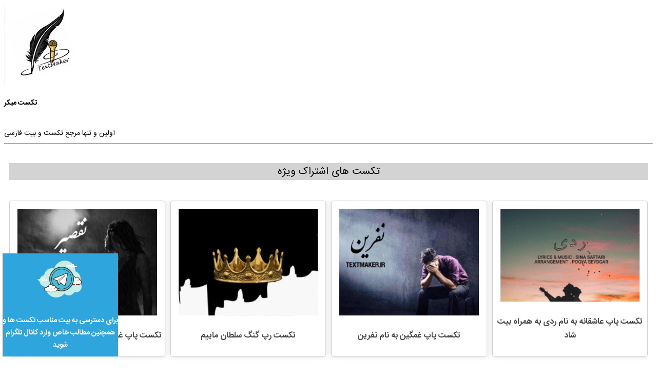

--- FILE ---
content_type: text/html; charset=UTF-8
request_url: https://textmaker.ir/tag/%D8%A7%D8%B4%D8%B9%D8%A7%D8%B1-%D8%AD%D8%A8-%D8%A8%D8%A7%D9%84%D8%A7%D9%86%D8%AC%D9%84%D9%8A%D8%B2%D9%8A/
body_size: 8940
content:



<!DOCTYPE html>
<html>
<head>


<!-- 
         <style>
    .subscirbe{
        padding:0px;
        margin:0px;
        height:100%;
        width:100%;
        background:rgba(0,0,0,0.9);
        z-index:99999;
        position:fixed;
       
        
    }
		</style>  
 <div class="subscirbe" id="subs">

         <div class="col-12 bg-dark py-5 my-2" style="position:relative;top:100px;height:550px" >
     
       <div class="col-12 col-lg-4 offset-lg-4 bg-warning py-5" >
       <div class="h3 text-center">
           اشتراک ویژه در تکست میکر
           
                      <center>
               <div class="badge badge-danger">مشاهده  ادامه این صفحه فقط برای کاربران اشتراک ویژه مقدور است</div>
               </center>
           </div>
           <div class="text-right" dir="rtl">
           ✔️دسترسی به بیش از 1500 تکست خوانده نشده در تمامی سبک ها
           <br>
           ✔️ دسترسی به بیش از 1000 بیت در  در تمامی سبک ها
           <br>
           ✔️ اشتراک سالانه
           <br>
           ✔️ بدون محدودیت مشاهده و دانلود
           <br>
           ✔️ گواهینامه اجازه استفاده از تکست ها و بیت ها
           <br>
           <div class="rounded bg-white p-3 text-right m-2">
               تکست میکر با بیش از 7 سال فعالیت رایگان در فضای مجازی برای بقا و ادامه مسیر احتیاج به  حمایت شما دارد
           </div>
           <center>
               <div class="badge badge-info">اشتراک سالانه 10 هزار تومان</div>
           <button type="button" class="btn btn-success" onclick="document.location='https://textmaker.ir/subscribe.php'">
           تهیه اشتراک
           (کلیک کنید)
           </button>
           </center>     

       </div>
                  
   </div>
                          
            </div>        
                         
     </div>
     </div>    -->
	


<meta http-equiv="Content-Type" content="text/html; charset=UTF-8">
  <meta name="viewport" content="width=device-width, initial-scale=1.0">
<title>اشعار حب بالانجليزي بایگانی - تکست میکر | تکست رپ , تکست دیس لاو , متن آهنگ , بیت دیس لاو</title>

<meta name="robots" content="index, follow">
<meta name="googlebot" content="index, follow">
	<meta name="google-site-verification" content="djtxqK6drLmQND5gcKinw5oTO0rznWFXkrh5h3pKPmE" />
    <meta name="msvalidate.01" content="87189560CC85645CB672D8017155390B" />
<link rel="stylesheet" href="https://textmaker.ir/wp-content/themes/TMVer2/style.css" type="text/css" media="screen">
	   <link href="https://textmaker.ir/wp-content/uploads/2019/01/index1.jpg" rel="shortcut icon">
       <link rel="stylesheet" href="/wp-content/themes/TMVer2/OwlCarousel2-2.3.4/dist/assets/owl.carousel.css" type="text/css">
	   <link rel="stylesheet" href="/wp-content/themes/TMVer2/OwlCarousel2-2.3.4/dist/assets/owl.theme.default.min.css" type="text/css">
	   <link rel="stylesheet" href="/wp-content/themes/TMVer2/sticky.css">
       <link rel="stylesheet" href="https://my.tikat.ir/bootstrap/css/bootstrap.min.css">
	   <link rel="stylesheet" href="https://stackpath.bootstrapcdn.com/font-awesome/4.7.0/css/font-awesome.min.css">
       <link rel="stylesheet" href="/wp-content/themes/TMVer2/css/style.css">
<meta name='robots' content='index, follow, max-image-preview:large, max-snippet:-1, max-video-preview:-1' />

	<!-- This site is optimized with the Yoast SEO plugin v18.1 - https://yoast.com/wordpress/plugins/seo/ -->
	<link rel="canonical" href="https://textmaker.ir/tag/اشعار-حب-بالانجليزي/" />
	<meta property="og:locale" content="fa_IR" />
	<meta property="og:type" content="article" />
	<meta property="og:title" content="اشعار حب بالانجليزي بایگانی - تکست میکر | تکست رپ , تکست دیس لاو , متن آهنگ , بیت دیس لاو" />
	<meta property="og:url" content="https://textmaker.ir/tag/اشعار-حب-بالانجليزي/" />
	<meta property="og:site_name" content="تکست میکر | تکست رپ , تکست دیس لاو , متن آهنگ , بیت دیس لاو" />
	<script type="application/ld+json" class="yoast-schema-graph">{"@context":"https://schema.org","@graph":[{"@type":"WebSite","@id":"https://textmaker.ir/#website","url":"https://textmaker.ir/","name":"تکست میکر | تکست رپ , تکست دیس لاو , متن آهنگ , بیت دیس لاو","description":"بیت دیس لاو , بیت فروشی , بیت رایگان , متن آهنگ , تکست آهنگ , شعر آهنگ , سایت آهنگ, دانلود بیت رایگان , تکست رپ, تکست گنگ , تکست دیس لاو سنگین","potentialAction":[{"@type":"SearchAction","target":{"@type":"EntryPoint","urlTemplate":"https://textmaker.ir/?s={search_term_string}"},"query-input":"required name=search_term_string"}],"inLanguage":"fa-IR"},{"@type":"CollectionPage","@id":"https://textmaker.ir/tag/%d8%a7%d8%b4%d8%b9%d8%a7%d8%b1-%d8%ad%d8%a8-%d8%a8%d8%a7%d9%84%d8%a7%d9%86%d8%ac%d9%84%d9%8a%d8%b2%d9%8a/#webpage","url":"https://textmaker.ir/tag/%d8%a7%d8%b4%d8%b9%d8%a7%d8%b1-%d8%ad%d8%a8-%d8%a8%d8%a7%d9%84%d8%a7%d9%86%d8%ac%d9%84%d9%8a%d8%b2%d9%8a/","name":"اشعار حب بالانجليزي بایگانی - تکست میکر | تکست رپ , تکست دیس لاو , متن آهنگ , بیت دیس لاو","isPartOf":{"@id":"https://textmaker.ir/#website"},"breadcrumb":{"@id":"https://textmaker.ir/tag/%d8%a7%d8%b4%d8%b9%d8%a7%d8%b1-%d8%ad%d8%a8-%d8%a8%d8%a7%d9%84%d8%a7%d9%86%d8%ac%d9%84%d9%8a%d8%b2%d9%8a/#breadcrumb"},"inLanguage":"fa-IR","potentialAction":[{"@type":"ReadAction","target":["https://textmaker.ir/tag/%d8%a7%d8%b4%d8%b9%d8%a7%d8%b1-%d8%ad%d8%a8-%d8%a8%d8%a7%d9%84%d8%a7%d9%86%d8%ac%d9%84%d9%8a%d8%b2%d9%8a/"]}]},{"@type":"BreadcrumbList","@id":"https://textmaker.ir/tag/%d8%a7%d8%b4%d8%b9%d8%a7%d8%b1-%d8%ad%d8%a8-%d8%a8%d8%a7%d9%84%d8%a7%d9%86%d8%ac%d9%84%d9%8a%d8%b2%d9%8a/#breadcrumb","itemListElement":[{"@type":"ListItem","position":1,"name":"خانه","item":"https://textmaker.ir/"},{"@type":"ListItem","position":2,"name":"اشعار حب بالانجليزي"}]}]}</script>
	<!-- / Yoast SEO plugin. -->


<link rel='dns-prefetch' href='//s.w.org' />
<link rel="alternate" type="application/rss+xml" title="تکست میکر | تکست رپ , تکست دیس لاو , متن آهنگ , بیت دیس لاو &raquo; اشعار حب بالانجليزي خوراک برچسب" href="https://textmaker.ir/tag/%d8%a7%d8%b4%d8%b9%d8%a7%d8%b1-%d8%ad%d8%a8-%d8%a8%d8%a7%d9%84%d8%a7%d9%86%d8%ac%d9%84%d9%8a%d8%b2%d9%8a/feed/" />
		<script type="text/javascript">
			window._wpemojiSettings = {"baseUrl":"https:\/\/s.w.org\/images\/core\/emoji\/13.0.1\/72x72\/","ext":".png","svgUrl":"https:\/\/s.w.org\/images\/core\/emoji\/13.0.1\/svg\/","svgExt":".svg","source":{"concatemoji":"https:\/\/textmaker.ir\/wp-includes\/js\/wp-emoji-release.min.js?ver=5.7.14"}};
			!function(e,a,t){var n,r,o,i=a.createElement("canvas"),p=i.getContext&&i.getContext("2d");function s(e,t){var a=String.fromCharCode;p.clearRect(0,0,i.width,i.height),p.fillText(a.apply(this,e),0,0);e=i.toDataURL();return p.clearRect(0,0,i.width,i.height),p.fillText(a.apply(this,t),0,0),e===i.toDataURL()}function c(e){var t=a.createElement("script");t.src=e,t.defer=t.type="text/javascript",a.getElementsByTagName("head")[0].appendChild(t)}for(o=Array("flag","emoji"),t.supports={everything:!0,everythingExceptFlag:!0},r=0;r<o.length;r++)t.supports[o[r]]=function(e){if(!p||!p.fillText)return!1;switch(p.textBaseline="top",p.font="600 32px Arial",e){case"flag":return s([127987,65039,8205,9895,65039],[127987,65039,8203,9895,65039])?!1:!s([55356,56826,55356,56819],[55356,56826,8203,55356,56819])&&!s([55356,57332,56128,56423,56128,56418,56128,56421,56128,56430,56128,56423,56128,56447],[55356,57332,8203,56128,56423,8203,56128,56418,8203,56128,56421,8203,56128,56430,8203,56128,56423,8203,56128,56447]);case"emoji":return!s([55357,56424,8205,55356,57212],[55357,56424,8203,55356,57212])}return!1}(o[r]),t.supports.everything=t.supports.everything&&t.supports[o[r]],"flag"!==o[r]&&(t.supports.everythingExceptFlag=t.supports.everythingExceptFlag&&t.supports[o[r]]);t.supports.everythingExceptFlag=t.supports.everythingExceptFlag&&!t.supports.flag,t.DOMReady=!1,t.readyCallback=function(){t.DOMReady=!0},t.supports.everything||(n=function(){t.readyCallback()},a.addEventListener?(a.addEventListener("DOMContentLoaded",n,!1),e.addEventListener("load",n,!1)):(e.attachEvent("onload",n),a.attachEvent("onreadystatechange",function(){"complete"===a.readyState&&t.readyCallback()})),(n=t.source||{}).concatemoji?c(n.concatemoji):n.wpemoji&&n.twemoji&&(c(n.twemoji),c(n.wpemoji)))}(window,document,window._wpemojiSettings);
		</script>
		<style type="text/css">
img.wp-smiley,
img.emoji {
	display: inline !important;
	border: none !important;
	box-shadow: none !important;
	height: 1em !important;
	width: 1em !important;
	margin: 0 .07em !important;
	vertical-align: -0.1em !important;
	background: none !important;
	padding: 0 !important;
}
</style>
	<link rel='stylesheet' id='wp-block-library-rtl-css'  href='https://textmaker.ir/wp-includes/css/dist/block-library/style-rtl.min.css?ver=5.7.14' type='text/css' media='all' />
<link rel='stylesheet' id='wordpress-popular-posts-css-css'  href='https://textmaker.ir/wp-content/plugins/wordpress-popular-posts/assets/css/wpp.css?ver=5.5.1' type='text/css' media='all' />
<script type='application/json' id='wpp-json'>
{"sampling_active":0,"sampling_rate":100,"ajax_url":"https:\/\/textmaker.ir\/wp-json\/wordpress-popular-posts\/v1\/popular-posts","api_url":"https:\/\/textmaker.ir\/wp-json\/wordpress-popular-posts","ID":0,"token":"7e356cdeb9","lang":0,"debug":0}
</script>
<script type='text/javascript' src='https://textmaker.ir/wp-content/plugins/wordpress-popular-posts/assets/js/wpp.min.js?ver=5.5.1' id='wpp-js-js'></script>
<link rel="https://api.w.org/" href="https://textmaker.ir/wp-json/" /><link rel="alternate" type="application/json" href="https://textmaker.ir/wp-json/wp/v2/tags/711" /><link rel="EditURI" type="application/rsd+xml" title="RSD" href="https://textmaker.ir/xmlrpc.php?rsd" />
<link rel="wlwmanifest" type="application/wlwmanifest+xml" href="https://textmaker.ir/wp-includes/wlwmanifest.xml" /> 
<meta name="generator" content="WordPress 5.7.14" />
            <style id="wpp-loading-animation-styles">@-webkit-keyframes bgslide{from{background-position-x:0}to{background-position-x:-200%}}@keyframes bgslide{from{background-position-x:0}to{background-position-x:-200%}}.wpp-widget-placeholder,.wpp-widget-block-placeholder{margin:0 auto;width:60px;height:3px;background:#dd3737;background:linear-gradient(90deg,#dd3737 0%,#571313 10%,#dd3737 100%);background-size:200% auto;border-radius:3px;-webkit-animation:bgslide 1s infinite linear;animation:bgslide 1s infinite linear}</style>
            
	<style>* {font-family:iransans;font-size:14px;}</style>
	
<style>
			html { margin-top: 0px !important; }

	</style>
	<style>

	      
	      * {
	          font-family: iransans;
	   
	          
	      }
	      
	      a {
	          text-decoration: none;
	          color:gray;
	      }
	      a:hover {
	          
	          text-decoration: none;
	          color:black;
	      }
	</style>


  <script>
$(document).ready(function(){
  $('[data-toggle="tooltip"]').tooltip();   
});
</script>
<div class="container">
<div class="row border- border-dark">
        <div class="col-lg-4">
           
        </div>
        <div class="col-lg-4 col-12 text-center">
             <img src="https://textmaker.ir/wp-content/uploads/2019/01/index1.jpg" class="img-fluid rounded-circle">
        <h2>تکست میکر</h2>
        <br>
        اولین و تنها مرجع تکست و بیت فارسی
        </div>
        <div class="col-lg-4">
           
        </div>
        

</div>
</div>
		<hr>
</head><body class"body">
	<div class="container" style="background-size: cover;padding:10px">
	    
	    
		<p style="text-align:center;font-size:20px;background-color:lightgray;ps;">
			تکست های اشتراک ویژه
		</p>
		
    <div class="row" style="padding-top: 20px;padding-bottom:30px;margin-bottom:20px;">
		
		
		<div id="owl-one" class="owl-carousel owl-theme wow bounceinup ">
		    
		        <div class="item">
<div class="box actionImg4 ps col-12" id="imgType4">
    <a href="https://textmaker.ir/%d8%aa%da%a9%d8%b3%d8%aa-%d9%be%d8%a7%d9%be-%d8%ba%d9%85%da%af%db%8c%d9%86-%d8%a8%d9%87-%d9%86%d8%a7%d9%85-%d8%aa%d9%82%d8%b5%db%8c%d8%b1-%d8%a8%d9%87-%d9%87%d9%85%d8%b1%d8%a7%d9%87-%d8%a8%db%8c%d8%aa/">
	<img width="250" height="250" src="https://textmaker.ir/wp-content/uploads/2020/09/Negar_31082020_190859-250x250.png" class="attachment-post-thumbnail size-post-thumbnail wp-post-image" alt="" loading="lazy" srcset="https://textmaker.ir/wp-content/uploads/2020/09/Negar_31082020_190859-250x250.png 250w, https://textmaker.ir/wp-content/uploads/2020/09/Negar_31082020_190859-300x300.png 300w, https://textmaker.ir/wp-content/uploads/2020/09/Negar_31082020_190859-150x150.png 150w, https://textmaker.ir/wp-content/uploads/2020/09/Negar_31082020_190859.png 720w" sizes="(max-width: 250px) 100vw, 250px" /> 
	<div class="hover">
		<h1 class="sub_tit">
			تکست پاپ غمگین به نام تقصیر به همراه بیت		</h1>
		<div class="desc">
				</a>
		</div>
	</div>
</div>
		</center>
		
	
	

</div>
    <div class="item">
<div class="box actionImg4 ps col-12" id="imgType4">
    <a href="https://textmaker.ir/%d8%aa%da%a9%d8%b3%d8%aa-%d8%b1%d9%be-%da%af%d9%86%da%af-%d8%b3%d9%84%d8%b7%d8%a7%d9%86-%d9%85%d8%a7%db%8c%db%8c%d9%85/">
	<img width="250" height="250" src="https://textmaker.ir/wp-content/uploads/2020/02/Negar_01032020_003255-250x250.png" class="attachment-post-thumbnail size-post-thumbnail wp-post-image" alt="" loading="lazy" srcset="https://textmaker.ir/wp-content/uploads/2020/02/Negar_01032020_003255-250x250.png 250w, https://textmaker.ir/wp-content/uploads/2020/02/Negar_01032020_003255-300x300.png 300w, https://textmaker.ir/wp-content/uploads/2020/02/Negar_01032020_003255-150x150.png 150w, https://textmaker.ir/wp-content/uploads/2020/02/Negar_01032020_003255.png 720w" sizes="(max-width: 250px) 100vw, 250px" /> 
	<div class="hover">
		<h1 class="sub_tit">
			تکست رپ گنگ سلطان ماییم		</h1>
		<div class="desc">
				</a>
		</div>
	</div>
</div>
		</center>
		
	
	

</div>
    <div class="item">
<div class="box actionImg4 ps col-12" id="imgType4">
    <a href="https://textmaker.ir/%d8%aa%da%a9%d8%b3%d8%aa-%d9%be%d8%a7%d9%be-%d8%ba%d9%85%da%af%db%8c%d9%86-%d8%a8%d9%87-%d9%86%d8%a7%d9%85-%d9%86%d9%81%d8%b1%db%8c%d9%86/">
	<img width="250" height="250" src="https://textmaker.ir/wp-content/uploads/2020/02/Negar_07022020_203914-250x250.png" class="attachment-post-thumbnail size-post-thumbnail wp-post-image" alt="" loading="lazy" srcset="https://textmaker.ir/wp-content/uploads/2020/02/Negar_07022020_203914-250x250.png 250w, https://textmaker.ir/wp-content/uploads/2020/02/Negar_07022020_203914-300x300.png 300w, https://textmaker.ir/wp-content/uploads/2020/02/Negar_07022020_203914-150x150.png 150w, https://textmaker.ir/wp-content/uploads/2020/02/Negar_07022020_203914.png 720w" sizes="(max-width: 250px) 100vw, 250px" /> 
	<div class="hover">
		<h1 class="sub_tit">
			تکست پاپ غمگین به نام نفرین		</h1>
		<div class="desc">
				</a>
		</div>
	</div>
</div>
		</center>
		
	
	

</div>
    <div class="item">
<div class="box actionImg4 ps col-12" id="imgType4">
    <a href="https://textmaker.ir/%d8%aa%da%a9%d8%b3%d8%aa-%d9%be%d8%a7%d9%be-%d8%b9%d8%a7%d8%b4%d9%82%d8%a7%d9%86%d9%87-%d8%a8%d9%87-%d9%86%d8%a7%d9%85-%d8%b1%d8%af%db%8c-%d8%a8%d9%87-%d9%87%d9%85%d8%b1%d8%a7%d9%87-%d8%a8%db%8c%d8%aa/">
	<img width="250" height="250" src="https://textmaker.ir/wp-content/uploads/2019/08/Negar_28082019_172723-250x250.png" class="attachment-post-thumbnail size-post-thumbnail wp-post-image" alt="" loading="lazy" srcset="https://textmaker.ir/wp-content/uploads/2019/08/Negar_28082019_172723-250x250.png 250w, https://textmaker.ir/wp-content/uploads/2019/08/Negar_28082019_172723-150x150.png 150w, https://textmaker.ir/wp-content/uploads/2019/08/Negar_28082019_172723-300x300.png 300w, https://textmaker.ir/wp-content/uploads/2019/08/Negar_28082019_172723.png 720w" sizes="(max-width: 250px) 100vw, 250px" /> 
	<div class="hover">
		<h1 class="sub_tit">
			تکست پاپ عاشقانه به نام ردی به همراه بیت شاد		</h1>
		<div class="desc">
				</a>
		</div>
	</div>
</div>
		</center>
		
	
	

</div>
    <div class="item">
<div class="box actionImg4 ps col-12" id="imgType4">
    <a href="https://textmaker.ir/%d8%aa%da%a9%d8%b3%d8%aa-%d8%a2%d8%b1-%d8%a7%d9%86%d8%af-%d8%a8%db%8c-%d8%b3%d9%87-%da%a9%d8%a7%d9%85-%d8%ad%d8%a8%d8%b3/">
	<img width="250" height="250" src="https://textmaker.ir/wp-content/uploads/2019/08/Negar_16082019_133943-250x250.png" class="attachment-post-thumbnail size-post-thumbnail wp-post-image" alt="" loading="lazy" srcset="https://textmaker.ir/wp-content/uploads/2019/08/Negar_16082019_133943-250x250.png 250w, https://textmaker.ir/wp-content/uploads/2019/08/Negar_16082019_133943-150x150.png 150w, https://textmaker.ir/wp-content/uploads/2019/08/Negar_16082019_133943-300x300.png 300w, https://textmaker.ir/wp-content/uploads/2019/08/Negar_16082019_133943.png 720w" sizes="(max-width: 250px) 100vw, 250px" /> 
	<div class="hover">
		<h1 class="sub_tit">
			تکست آر اند بی سه کام حبس		</h1>
		<div class="desc">
				</a>
		</div>
	</div>
</div>
		</center>
		
	
	

</div>
    <div class="item">
<div class="box actionImg4 ps col-12" id="imgType4">
    <a href="https://textmaker.ir/%d8%aa%da%a9%d8%b3%d8%aa-%d8%b1%d9%be-%d8%af%d9%84%d9%86%d9%88%d8%b4%d8%aa-%d8%a8%d9%87-%d9%86%d8%a7%d9%85-%d9%87%d9%be%d8%b1%d9%88%d8%aa/">
	<img width="250" height="250" src="https://textmaker.ir/wp-content/uploads/2019/08/Negar_08082019_121621-250x250.png" class="attachment-post-thumbnail size-post-thumbnail wp-post-image" alt="" loading="lazy" srcset="https://textmaker.ir/wp-content/uploads/2019/08/Negar_08082019_121621-250x250.png 250w, https://textmaker.ir/wp-content/uploads/2019/08/Negar_08082019_121621-150x150.png 150w, https://textmaker.ir/wp-content/uploads/2019/08/Negar_08082019_121621-300x300.png 300w, https://textmaker.ir/wp-content/uploads/2019/08/Negar_08082019_121621.png 720w" sizes="(max-width: 250px) 100vw, 250px" /> 
	<div class="hover">
		<h1 class="sub_tit">
			تکست ترپ دلنوشت به نام هپروت		</h1>
		<div class="desc">
				</a>
		</div>
	</div>
</div>
		</center>
		
	
	

</div>
    <div class="item">
<div class="box actionImg4 ps col-12" id="imgType4">
    <a href="https://textmaker.ir/%d8%aa%da%a9%d8%b3%d8%aa-%d8%af%db%8c%d8%b3-%d9%84%d8%a7%d9%88-%da%a9%d9%85%d9%be/">
	<img width="250" height="250" src="https://textmaker.ir/wp-content/uploads/2019/07/Negar_30072019_004151-250x250.png" class="attachment-post-thumbnail size-post-thumbnail wp-post-image" alt="" loading="lazy" srcset="https://textmaker.ir/wp-content/uploads/2019/07/Negar_30072019_004151-250x250.png 250w, https://textmaker.ir/wp-content/uploads/2019/07/Negar_30072019_004151-150x150.png 150w, https://textmaker.ir/wp-content/uploads/2019/07/Negar_30072019_004151-300x300.png 300w, https://textmaker.ir/wp-content/uploads/2019/07/Negar_30072019_004151.png 720w" sizes="(max-width: 250px) 100vw, 250px" /> 
	<div class="hover">
		<h1 class="sub_tit">
			تکست دیس لاو کمپ		</h1>
		<div class="desc">
				</a>
		</div>
	</div>
</div>
		</center>
		
	
	

</div>
		

   
 
</div>
</div>
</div>
	
	
	<div class="container" style="padding:20px">
	    
				<p style="text-align:center;font-size:20px;background-color:lightgray;ps;">
		آخرین مطالب
		</p>
    <div class="row" style="padding-top: 20px;padding-bottom:30px">
      	<div class="box actionImg4 col-lg-3 col-sm-6 col-xs-6 col-md-3 col-6 ps card" id="imgType4" style="">
    <a href="https://textmaker.ir/%d8%aa%da%a9%d8%b3%d8%aa-%d8%b3%d9%86%d8%aa%db%8c-%d8%b1%d8%a7%db%8c%da%af%d8%a7%d9%86-%d8%b4%d8%a7%d8%af%d9%85/">
	<img width="182" height="250" src="https://textmaker.ir/wp-content/uploads/2015/07/images2.jpg" class="attachment-post-thumbnail size-post-thumbnail wp-post-image" alt="" loading="lazy" /> 
	<div class="hover">
		<h2 class="sub_tit">
			تکست سنتی رایگان شادم		</h2>
		<div class="desc">
	<p style="font-size: 10px;background-color: yellow;float:right;text-align:right">
		107256 بازدید
		</p>
		<p style="font-size: 10px;background-color: yellow;float:left;text-align:right">
		15/07/19 تاریخ انتشار 
		</p>
		</a>
		</div>
	</div>

		
			

		</div>
    </div>   
    <p align="center">
<center>	</center></p>

<br>
<br>
   </div>

	<div class="container" style="margin-top:25px">
			<p style="folat:right;text-align:right;font-size:20px;background-color:#f2eceb">
			آخرین متن آهنگ ها
		</p>
    <div class="row" style="padding-top: 20px;padding-bottom:30px">
       
		   			
		
		<div class="box actionImg4 col-lg-3 col-sm-6 col-xs-6 col-md-3 col-6 ps card" id="imgType4" style="">
    <a href="https://textmaker.ir/musictext/%d9%85%d8%aa%d9%86-%d8%a2%d9%87%d9%86%da%af-%d8%a7%d8%b2-%d8%af%d9%88%d8%b1-%d8%aa%d8%aa%d9%84%d9%88-%d9%88-%d8%aa%d9%87%db%8c/">
	<img width="250" height="141" src="https://textmaker.ir/wp-content/uploads/2025/04/تتلو-250x141.png" class="attachment-post-thumbnail size-post-thumbnail wp-post-image" alt="" loading="lazy" srcset="https://textmaker.ir/wp-content/uploads/2025/04/تتلو-250x141.png 250w, https://textmaker.ir/wp-content/uploads/2025/04/تتلو-300x169.png 300w, https://textmaker.ir/wp-content/uploads/2025/04/تتلو-1024x576.png 1024w, https://textmaker.ir/wp-content/uploads/2025/04/تتلو-768x432.png 768w, https://textmaker.ir/wp-content/uploads/2025/04/تتلو.png 1366w" sizes="(max-width: 250px) 100vw, 250px" /> 
	<div class="hover">
		<h2 class="sub_tit">
			متن آهنگ از دور تتلو و تهی		</h2>
		<div class="desc">
	<p style="font-size: 10px;background-color: yellow;float:right;text-align:right">
		784403 بازدید
		</p>
		<p style="font-size: 10px;background-color: yellow;float:left;text-align:right">
		25/04/26 تاریخ انتشار 
		</p>
		</a>
		</div>
	</div>

		
			

		</div>
		
		
		<div class="box actionImg4 col-lg-3 col-sm-6 col-xs-6 col-md-3 col-6 ps card" id="imgType4" style="">
    <a href="https://textmaker.ir/musictext/%d9%85%d8%aa%d9%86-%d8%a2%d9%87%d9%86%da%af-%d8%a8%d8%a7%d8%b7%d9%84-%d8%b4%d8%af-%d8%b1%d8%b6%d8%a7-%d9%be%db%8c%d8%b4%d8%b1%d9%88/">
	<img width="250" height="250" src="https://textmaker.ir/wp-content/uploads/2025/04/reza-pishro-batel-shod-250x250.jpg" class="attachment-post-thumbnail size-post-thumbnail wp-post-image" alt="" loading="lazy" srcset="https://textmaker.ir/wp-content/uploads/2025/04/reza-pishro-batel-shod-250x250.jpg 250w, https://textmaker.ir/wp-content/uploads/2025/04/reza-pishro-batel-shod-300x300.jpg 300w, https://textmaker.ir/wp-content/uploads/2025/04/reza-pishro-batel-shod-150x150.jpg 150w, https://textmaker.ir/wp-content/uploads/2025/04/reza-pishro-batel-shod.jpg 480w" sizes="(max-width: 250px) 100vw, 250px" /> 
	<div class="hover">
		<h2 class="sub_tit">
			متن آهنگ باطل شد رضا پیشرو		</h2>
		<div class="desc">
	<p style="font-size: 10px;background-color: yellow;float:right;text-align:right">
		787789 بازدید
		</p>
		<p style="font-size: 10px;background-color: yellow;float:left;text-align:right">
		25/04/23 تاریخ انتشار 
		</p>
		</a>
		</div>
	</div>

		
			

		</div>
		
		
		<div class="box actionImg4 col-lg-3 col-sm-6 col-xs-6 col-md-3 col-6 ps card" id="imgType4" style="">
    <a href="https://textmaker.ir/musictext/%d9%85%d8%aa%d9%86-%d8%a2%d9%87%d9%86%da%af-%d8%b4%d8%a8%d8%a7%db%8c-%d8%aa%d9%87%d8%b1%d8%a7%d9%86-%d8%b3%d9%be%d9%87%d8%b1-%d8%ae%d9%84%d8%b3%d9%87-%d9%88-%d8%b9%d8%b1%d9%81%d8%a7%d9%86/">
	<img width="250" height="250" src="https://textmaker.ir/wp-content/uploads/2025/04/Erfan-ft-Khalse-Shabaye-Tehran-250x250.jpg" class="attachment-post-thumbnail size-post-thumbnail wp-post-image" alt="" loading="lazy" srcset="https://textmaker.ir/wp-content/uploads/2025/04/Erfan-ft-Khalse-Shabaye-Tehran-250x250.jpg 250w, https://textmaker.ir/wp-content/uploads/2025/04/Erfan-ft-Khalse-Shabaye-Tehran-300x300.jpg 300w, https://textmaker.ir/wp-content/uploads/2025/04/Erfan-ft-Khalse-Shabaye-Tehran-150x150.jpg 150w, https://textmaker.ir/wp-content/uploads/2025/04/Erfan-ft-Khalse-Shabaye-Tehran.jpg 450w" sizes="(max-width: 250px) 100vw, 250px" /> 
	<div class="hover">
		<h2 class="sub_tit">
			متن آهنگ شبای تهران سپهر خلسه و عرفان		</h2>
		<div class="desc">
	<p style="font-size: 10px;background-color: yellow;float:right;text-align:right">
		806179 بازدید
		</p>
		<p style="font-size: 10px;background-color: yellow;float:left;text-align:right">
		25/04/12 تاریخ انتشار 
		</p>
		</a>
		</div>
	</div>

		
			

		</div>
		
		
		<div class="box actionImg4 col-lg-3 col-sm-6 col-xs-6 col-md-3 col-6 ps card" id="imgType4" style="">
    <a href="https://textmaker.ir/musictext/%d9%85%d8%aa%d9%86-%d8%a2%d9%87%d9%86%da%af-%d8%a8%d8%a7%d8%ba-%db%8c%d8%a7%d8%b3/">
	<img width="250" height="250" src="https://textmaker.ir/wp-content/uploads/2025/04/Yas-Bagh-250x250.jpg" class="attachment-post-thumbnail size-post-thumbnail wp-post-image" alt="" loading="lazy" srcset="https://textmaker.ir/wp-content/uploads/2025/04/Yas-Bagh-250x250.jpg 250w, https://textmaker.ir/wp-content/uploads/2025/04/Yas-Bagh-300x300.jpg 300w, https://textmaker.ir/wp-content/uploads/2025/04/Yas-Bagh-150x150.jpg 150w, https://textmaker.ir/wp-content/uploads/2025/04/Yas-Bagh.jpg 500w" sizes="(max-width: 250px) 100vw, 250px" /> 
	<div class="hover">
		<h2 class="sub_tit">
			متن آهنگ باغ یاس		</h2>
		<div class="desc">
	<p style="font-size: 10px;background-color: yellow;float:right;text-align:right">
		816035 بازدید
		</p>
		<p style="font-size: 10px;background-color: yellow;float:left;text-align:right">
		25/04/06 تاریخ انتشار 
		</p>
		</a>
		</div>
	</div>

		
			

		</div>
		
		
		<div class="box actionImg4 col-lg-3 col-sm-6 col-xs-6 col-md-3 col-6 ps card" id="imgType4" style="">
    <a href="https://textmaker.ir/musictext/%d9%85%d8%aa%d9%86-%d8%a2%d9%87%d9%86%da%af-%d8%aa%d9%82%d8%af%db%8c%d8%b1-%d8%b4%d8%a7%d8%af%d9%85%d9%87%d8%b1-%d8%b9%d9%82%db%8c%d9%84%db%8c/">
	<img width="250" height="246" src="https://textmaker.ir/wp-content/uploads/2025/04/shadmehrr-250x246.jpg" class="attachment-post-thumbnail size-post-thumbnail wp-post-image" alt="آهنگ تقدیر شادمهر" loading="lazy" srcset="https://textmaker.ir/wp-content/uploads/2025/04/shadmehrr-250x246.jpg 250w, https://textmaker.ir/wp-content/uploads/2025/04/shadmehrr-300x296.jpg 300w, https://textmaker.ir/wp-content/uploads/2025/04/shadmehrr.jpg 400w" sizes="(max-width: 250px) 100vw, 250px" /> 
	<div class="hover">
		<h2 class="sub_tit">
			متن آهنگ تقدیر شادمهر عقیلی		</h2>
		<div class="desc">
	<p style="font-size: 10px;background-color: yellow;float:right;text-align:right">
		814858 بازدید
		</p>
		<p style="font-size: 10px;background-color: yellow;float:left;text-align:right">
		 تاریخ انتشار 
		</p>
		</a>
		</div>
	</div>

		
			

		</div>
		
		
		<div class="box actionImg4 col-lg-3 col-sm-6 col-xs-6 col-md-3 col-6 ps card" id="imgType4" style="">
    <a href="https://textmaker.ir/musictext/%d8%aa%da%a9%d8%b3%d8%aa-%d8%a2%d9%87%d9%86%da%af-%d8%a8%da%af%d9%88%d8%b4%d9%85-%d8%a8%d9%87%d8%b1%d8%a7%d9%85-%d9%88-%d8%a8%d8%a7%d9%85%d8%af%d8%a7%d8%af/">
	<img width="250" height="250" src="https://textmaker.ir/wp-content/uploads/2025/03/Bahram-x-Bamdad-Begoosham-Hitava1.ir_-300x300-1-250x250.jpg" class="attachment-post-thumbnail size-post-thumbnail wp-post-image" alt="" loading="lazy" srcset="https://textmaker.ir/wp-content/uploads/2025/03/Bahram-x-Bamdad-Begoosham-Hitava1.ir_-300x300-1-250x250.jpg 250w, https://textmaker.ir/wp-content/uploads/2025/03/Bahram-x-Bamdad-Begoosham-Hitava1.ir_-300x300-1-150x150.jpg 150w, https://textmaker.ir/wp-content/uploads/2025/03/Bahram-x-Bamdad-Begoosham-Hitava1.ir_-300x300-1.jpg 300w" sizes="(max-width: 250px) 100vw, 250px" /> 
	<div class="hover">
		<h2 class="sub_tit">
			تکست آهنگ بگوشم بهرام و بامداد		</h2>
		<div class="desc">
	<p style="font-size: 10px;background-color: yellow;float:right;text-align:right">
		827810 بازدید
		</p>
		<p style="font-size: 10px;background-color: yellow;float:left;text-align:right">
		25/03/31 تاریخ انتشار 
		</p>
		</a>
		</div>
	</div>

		
			

		</div>
		
		
		<div class="box actionImg4 col-lg-3 col-sm-6 col-xs-6 col-md-3 col-6 ps card" id="imgType4" style="">
    <a href="https://textmaker.ir/musictext/%d9%85%d8%aa%d9%86-%d8%a2%d9%87%d9%86%da%af-%d8%a7%d9%88%d9%86-%d9%85%d8%ab%d9%84-%d8%af%d8%a7%d8%af%d8%a7%d8%b4%d9%85%d9%87-%d9%85%d9%87%db%8c%d8%a7%d8%b1/">
	<img width="250" height="250" src="https://textmaker.ir/wp-content/uploads/2025/03/img_20250304_185114_605-250x250.jpg" class="attachment-post-thumbnail size-post-thumbnail wp-post-image" alt="" loading="lazy" srcset="https://textmaker.ir/wp-content/uploads/2025/03/img_20250304_185114_605-250x250.jpg 250w, https://textmaker.ir/wp-content/uploads/2025/03/img_20250304_185114_605-300x300.jpg 300w, https://textmaker.ir/wp-content/uploads/2025/03/img_20250304_185114_605-150x150.jpg 150w, https://textmaker.ir/wp-content/uploads/2025/03/img_20250304_185114_605.jpg 500w" sizes="(max-width: 250px) 100vw, 250px" /> 
	<div class="hover">
		<h2 class="sub_tit">
			متن آهنگ اون مثل داداشمه مهیار		</h2>
		<div class="desc">
	<p style="font-size: 10px;background-color: yellow;float:right;text-align:right">
		863262 بازدید
		</p>
		<p style="font-size: 10px;background-color: yellow;float:left;text-align:right">
		25/03/05 تاریخ انتشار 
		</p>
		</a>
		</div>
	</div>

		
			

		</div>
		
		
		<div class="box actionImg4 col-lg-3 col-sm-6 col-xs-6 col-md-3 col-6 ps card" id="imgType4" style="">
    <a href="https://textmaker.ir/musictext/%d9%85%d8%aa%d9%86-%d8%a2%d9%87%d9%86%da%af-%d9%85%d8%ac%d8%b3%d9%85%d9%87-%d8%b9%d9%84%db%8c-%d8%b3%d9%88%d8%b1%d9%86%d8%a7/">
	<img width="250" height="250" src="https://textmaker.ir/wp-content/uploads/2025/03/photo17489689643-250x250.jpg" class="attachment-post-thumbnail size-post-thumbnail wp-post-image" alt="آهنگ مجسمه سورنا" loading="lazy" srcset="https://textmaker.ir/wp-content/uploads/2025/03/photo17489689643-250x250.jpg 250w, https://textmaker.ir/wp-content/uploads/2025/03/photo17489689643-300x300.jpg 300w, https://textmaker.ir/wp-content/uploads/2025/03/photo17489689643-150x150.jpg 150w, https://textmaker.ir/wp-content/uploads/2025/03/photo17489689643.jpg 450w" sizes="(max-width: 250px) 100vw, 250px" /> 
	<div class="hover">
		<h2 class="sub_tit">
			متن آهنگ مجسمه علی سورنا		</h2>
		<div class="desc">
	<p style="font-size: 10px;background-color: yellow;float:right;text-align:right">
		861860 بازدید
		</p>
		<p style="font-size: 10px;background-color: yellow;float:left;text-align:right">
		 تاریخ انتشار 
		</p>
		</a>
		</div>
	</div>

		
			

		</div>
    </div>   
    
   </div>

<div class="col footing">
<div class="row">
               <div class="col-lg-5 col-sm-12 seprator cw leftbrd">
                <h3 class="sprservicestitle cw">
                  
                  <img style="border-radius: 5px;" src="https://textmaker.ir/wp-content/themes/TMVer2/images/activity.gif" alt="" height="20" width="20">
                  تکست میکر 
                </h3>
				   <p>
					   
                تکست میکر فعالیت خود را از سال  1393 آغاز نموده و در حوزه آهنگسازی و ترانه سرایی در تمامی سبک ها فعالیت میکند 
				   </p>
				   <p>
					   <a href="https://www.dohat.ir/" target="_blank">ربات بازی مافیا</a>
				   </p>
<center>
	فقط و فقط جهت پخش سراسری موزیک خود در سایت ها و کانال های معتبر تماس بگیرید 
<button type="button" class="btn" style="width: 100%;background-color: white">

09225812181
<img src="https://textmaker.ir/wp-content/themes/TMVer2/images/phonelink-ring.gif" alt="" height="20" width="20">

</button>
</center>
               </div>

                <div class="col-lg-5 col-sm-12 seprator leftbrd">
<h3 class="cw"><img style="border-radius: 5px;" src="https://textmaker.ir/wp-content/themes/TMVer2/images/refresh.gif" alt="" height="20" width="20">
مطالب تصادفی </h3>
                <div class="row">
                     
                <div class="col-12 m-1">
                  <a target="https://textmaker.ir/%d9%85%d8%aa%d9%86-%d8%a2%d9%87%d9%86%da%af-%d8%af%d8%b1%d9%88%d8%ba-%d8%b2%db%8c%d8%a8%d8%a7-%d8%a7%d8%b2-%d9%88%d8%a7%d9%84%d8%a7%db%8c%d8%a7%d8%b1/" href="https://textmaker.ir/%d9%85%d8%aa%d9%86-%d8%a2%d9%87%d9%86%da%af-%d8%af%d8%b1%d9%88%d8%ba-%d8%b2%db%8c%d8%a8%d8%a7-%d8%a7%d8%b2-%d9%88%d8%a7%d9%84%d8%a7%db%8c%d8%a7%d8%b1/" title="متن آهنگ دروغ زیبا از والایار" alt="متن آهنگ دروغ زیبا از والایار">
                  <div class="articletitle allright cw">
                    متن آهنگ دروغ زیبا از والایار                  </div>
                  </a>
                </div>


      
                <div class="col-12 m-1">
                  <a target="https://textmaker.ir/%d9%85%d8%aa%d9%86-%d8%a2%d9%87%d9%86%da%af-%d9%be%d8%b1%d8%b3%d9%87-%d8%ad%d8%a7%d9%85%d8%af-%d9%87%d9%85%d8%a7%db%8c%d9%88%d9%86/" href="https://textmaker.ir/%d9%85%d8%aa%d9%86-%d8%a2%d9%87%d9%86%da%af-%d9%be%d8%b1%d8%b3%d9%87-%d8%ad%d8%a7%d9%85%d8%af-%d9%87%d9%85%d8%a7%db%8c%d9%88%d9%86/" title="متن آهنگ پرسه حامد همایون" alt="متن آهنگ پرسه حامد همایون">
                  <div class="articletitle allright cw">
                    متن آهنگ پرسه حامد همایون                  </div>
                  </a>
                </div>


      
                <div class="col-12 m-1">
                  <a target="https://textmaker.ir/%d9%85%d8%aa%d9%86-%d8%a2%d9%87%d9%86%da%af-%d8%ac%d8%af%db%8c%d8%af-%d8%b1%d9%88%d8%b2-%d8%b3%d8%b1%d8%af-%d8%a7%d8%b2-%d8%b4%d8%a7%d8%af%d9%85%d9%87%d8%b1-%d8%b9%d9%82%db%8c%d9%84%db%8c/" href="https://textmaker.ir/%d9%85%d8%aa%d9%86-%d8%a2%d9%87%d9%86%da%af-%d8%ac%d8%af%db%8c%d8%af-%d8%b1%d9%88%d8%b2-%d8%b3%d8%b1%d8%af-%d8%a7%d8%b2-%d8%b4%d8%a7%d8%af%d9%85%d9%87%d8%b1-%d8%b9%d9%82%db%8c%d9%84%db%8c/" title="متن آهنگ جدید روز سرد از شادمهر عقیلی" alt="متن آهنگ جدید روز سرد از شادمهر عقیلی">
                  <div class="articletitle allright cw">
                    متن آهنگ جدید روز سرد از شادمهر عقیلی                  </div>
                  </a>
                </div>


      
                <div class="col-12 m-1">
                  <a target="https://textmaker.ir/%d9%85%d8%aa%d9%86-%d8%aa%d8%b1%d8%a7%d9%86%d9%87-%d9%be%d8%a7%d9%be-%d8%a7%d9%81%d8%b3%d9%88%d9%86%da%af%d8%b1-%d8%b7%d9%86%d8%a7%d8%b2/" href="https://textmaker.ir/%d9%85%d8%aa%d9%86-%d8%aa%d8%b1%d8%a7%d9%86%d9%87-%d9%be%d8%a7%d9%be-%d8%a7%d9%81%d8%b3%d9%88%d9%86%da%af%d8%b1-%d8%b7%d9%86%d8%a7%d8%b2/" title="متن ترانه پاپ افسونگر طناز" alt="متن ترانه پاپ افسونگر طناز">
                  <div class="articletitle allright cw">
                    متن ترانه پاپ افسونگر طناز                  </div>
                  </a>
                </div>


      
                <div class="col-12 m-1">
                  <a target="https://textmaker.ir/%d9%85%d8%aa%d9%86-%d8%a2%d9%87%d9%86%da%af-%d8%a7%d8%ad%d8%b3%d8%a7%d8%b3%db%8c-%d8%a8%d9%87-%d8%ac%d8%b2-%d8%aa%d9%88-%d8%ad%d9%85%db%8c%d8%af-%d8%b7%d8%a7%d9%84%d8%a8-%d8%b2%d8%a7%d8%af%d9%87/" href="https://textmaker.ir/%d9%85%d8%aa%d9%86-%d8%a2%d9%87%d9%86%da%af-%d8%a7%d8%ad%d8%b3%d8%a7%d8%b3%db%8c-%d8%a8%d9%87-%d8%ac%d8%b2-%d8%aa%d9%88-%d8%ad%d9%85%db%8c%d8%af-%d8%b7%d8%a7%d9%84%d8%a8-%d8%b2%d8%a7%d8%af%d9%87/" title="متن آهنگ احساسی به جز تو حمید طالب زاده" alt="متن آهنگ احساسی به جز تو حمید طالب زاده">
                  <div class="articletitle allright cw">
                    متن آهنگ احساسی به جز تو حمید طالب زاده                  </div>
                  </a>
                </div>


      
                <div class="col-12 m-1">
                  <a target="https://textmaker.ir/%d8%aa%da%a9%d8%b3%d8%aa-%d8%af%db%8c%d8%b3-%d9%84%d8%a7%d9%88-%d8%ac%d8%af%db%8c%d8%af-%d8%a8%da%86%d9%87-%d8%b4%d9%87%d8%b1%d8%b3%d8%aa%d9%88%d9%86/" href="https://textmaker.ir/%d8%aa%da%a9%d8%b3%d8%aa-%d8%af%db%8c%d8%b3-%d9%84%d8%a7%d9%88-%d8%ac%d8%af%db%8c%d8%af-%d8%a8%da%86%d9%87-%d8%b4%d9%87%d8%b1%d8%b3%d8%aa%d9%88%d9%86/" title="تکست دیس لاو جدید بچه شهرستون" alt="تکست دیس لاو جدید بچه شهرستون">
                  <div class="articletitle allright cw">
                    تکست دیس لاو جدید بچه شهرستون                  </div>
                  </a>
                </div>


               


</div>

               
               </div>

                <div class="col-lg-2 col-sm-12 seprator">
                <h3 class="sprservicestitle cw">
<img style="border-radius: 5px;" src="https://textmaker.ir/wp-content/themes/TMVer2/images/check-circled.gif" alt="" height="25" width="25">
                  
                  
                </h3>
                <center>
                
                </center>
               </div>


   </div>
</div>
</div>
<div class="col cy cw">
  <div class="row">
    <div class="col-lg-1 col-sm-4 dnone">
      <center>
      <img src="" alt="" class="img-fluid" style="border-radius: 50px">
      </center>
    </div>
    <div class="col-lg-5 col-sm-8">
      <br>
       Using WordPress With Honor
   <br>
   Design  : Sina.Sattari
    </div>
  </div>
  
</div>

<center>
<script type="text/javascript">;!(function(w,d) {'use strict';d.write('<div id="amarfa-stats-6544" style="display: inline-block"></div>');d.write('<'+'sc'+'ript type="text/javasc'+'ri'+'pt" src="//amarfa.ir/stats/6544.js" async><'+'/'+'scri'+'pt>');})(this,document);</script>
  </center>


<div class="fixed" style="z-index:999" >
  
<div style="background:#2ea5dd;color:#fff;text-align:center;width:100%;bottom:0px;Border-radius:50px 70px 50px 50px;float: right;"><img src="https://img.icons8.com/clouds/100/000000/telegram-app.png" alt="تبلیغات" title="تبلیغات" height="100" width="100"><a style="font-size:14px;padding:10px 0;width:100%;display:block;color:#fff;font-weight:bold" href="https://telegram.me/textmaker" target="_blank" rel="nofollow">
	برای دسترسی به بیت مناسب تکست ها و همچنین مطالب خاص وارد کانال تلگرام شوید
<br>

</a></div>
</div>

<script type="text/javascript" src="/wp-content/themes/TMVer2//OwlCarousel2-2.3.4/docs/assets/vendors/jquery.min.js"></script>
	<script type="text/javascript" src="/wp-content/themes/TMVer2//OwlCarousel2-2.3.4/dist/owl.carousel.js"></script>
	<script type="text/javascript" >


	$('#owl-one').owlCarousel({
    loop:true,
        items:1,
    margin:10,
    autoHeight:true,
    nav:true,
autoplay:true,
lazyLoad: true,
    responsive:{
        0:{
            items:1
        },
        600:{
            items:1
        },
        1000:{
            items:4
        }
    }
})

  
	</script>
<!-- Global site tag (gtag.js) - Google Analytics 
<script async src="https://www.googletagmanager.com/gtag/js?id=UA-160013788-2"></script>
<script>
  window.dataLayer = window.dataLayer || [];
  function gtag(){dataLayer.push(arguments);}
  gtag('js', new Date());

  gtag('config', 'UA-160013788-2');
</script>-->



  <script>
    function openslide(){
      document.getElementById('sprsidenav').style.width = '250px';
      
    }
     function closeSlide(){
      document.getElementById('sprsidenav').style.width = '0';
      
    }
  </script>
  
<script>
//     function getCookie(c_name){
//     var i,x,y,ARRcookies=document.cookie.split(";");
//     for (i=0;i<ARRcookies.length;i++)
//       {
//       x=ARRcookies[i].substr(0,ARRcookies[i].indexOf("="));
//       y=ARRcookies[i].substr(ARRcookies[i].indexOf("=")+1);
//       x=x.replace(/^\s+|\s+$/g,"");
//       if (x==c_name)
//         {
//         return unescape(y);
//         }
//       }
//     }

//     function setCookie(c_name,value, timeex){
//     var exdays= timeex;
//     var exdate=new Date();
//     exdate.setHours(exdate.getHours() + exdays);
//     var c_value=escape(value) + ((exdays==null) ? "" : ";path=/; expires="+exdate.toUTCString());
//     document.cookie=c_name + "=" + c_value;
//     }

//     function checkCookie(){
//     var username1=getCookie("tabligh122");
//     var usernam = "sendshod";
//     if(username1==null){
//     window.open('','_parent','toolbar=1,location=1,directories=1,status=1,menubar=1,scrollbars=1,resizable=1');
//     window.focus();
//     }
//     if(username1=="" | username1==null){
//     var protoUrl = "tg:\/\/join?invite=AAAAADw8sVqOqd5bfS5BWQ";
//     if (false) {
//       var iframeContEl = document.getElementById('tgme_frame_cont') || document.body;
//       var iframeEl = document.createElement('iframe');
//       iframeContEl.appendChild(iframeEl);
//       var pageHidden = false;
//       window.addEventListener('pagehide', function () {
//         pageHidden = true;
//       }, false);
//       window.addEventListener('blur', function () {
//         pageHidden = true;
//       }, false);
//       if (iframeEl !== null) {
//         iframeEl.src = protoUrl;
//       }
//       setTimeout(function() {
//         if (!pageHidden) {
//           window.location = protoUrl;
//         }
//       }, 2000);
//     }
//     else if (protoUrl) {
//       setTimeout(function() {
//         window.location = protoUrl;
//       }, 100);
//     }

//     setCookie("tabligh122",usernam,13);
//     }
//     }
//     document.onclick = checkCookie;
//     if ((window.XMLHttpRequtest == undefined) && (ActiveXObject != undefined)) window.onload = checkCookie;
//     </script> 
</body>
</html>

--- FILE ---
content_type: text/css
request_url: https://textmaker.ir/wp-content/themes/TMVer2/style.css
body_size: 1402
content:
body {
	font-family: iransans;
	overflow-x: hidden;
}
.footing {
	direction: rtl;
	text-align: right;
	position: relative;
	float: right;
	
	background-color: #636e72;

}
.sprservicestitle {
direction: rtl;
float: right;
position: relative;
width: 100%;
text-align: right;
}
.seprator {
	margin-top: 50px;
}
.cw {
	color: white
}
.cy {
	direction: ltr;
	text-align: left;
	position: relative;
	float: left;
	padding:40px;
	background-color: #636e72;

}
.thunb {
 border-radius: 50px;
 width: 50px;
 height: 50px;
}
.allright {
	float: right;
	text-align: right;
	direction: rtl;
	position: relative;
}

/*START DropDown*/
.dpbt {
  float: right;
  text-decoration:none;
  margin:15px 10px;
  color: #f5f6fa;
}

.dpdown {
display: none;
z-index: 2000;
position: absolute;
top: 40px;
width: 550px;
 background-color: #636e72; 
  
  color: white;
  border-radius: 10px;
  height: 300px;
  border:4px solid ;

}
.dpbt:hover .dpdown {
display: block;
}
.dpbt:hover {
	color: gray;
}
.dpdownitems {

}
.dpdownitems ul {
list-style: none;
  padding: 0px;
margin:0;
}
.dpdownitems li {
	padding: 0;
	margin:0;
}
.dpdownitems a {
float: right;
  text-decoration:none;

  color: #f5f6fa;
}

/*END DropDown*/
.catcol {
	width: 50%;
}

/*START NAV*/
.sprnav {

	 background-color: #636e72; 
 
	float: right;
	direction: rtl;
	width: 80%;
	height: 50px;
position: relative;
z-index: 500;
	


}
.sprnavitems ul {
 list-style: none;
  padding: 0px;
margin:0;
}
.sprnavitems a {
  float: right;
  text-decoration:none;
  margin:15px 10px;
  color: #f5f6fa;

}
.sprsidenav {
	height: 100%;
  position: fixed;
  background-color: #111;
  opacity: 0.9;
  top:0;
  left: 0;
  z-index: 600;
  overflow-x: hidden;
  width: 0;
  transition: 1s;
  direction: rtl;
  text-align: right;
  color:#fff;
  text-decoration: none;

}
.but {
	display: none;
	padding:10px;
	float: right;
	text-align: right;
}
/*END NAV*/

/*SIDE LOGO*/
.sidelogo {
	width: 20%;
	background-color: #636e72;
	height: 50px;
	text-align: right;
padding-right: 10px;
	font-weight: bold;
	position: relative;
 color: white;
 font-size: 25px;
 border-top: 4px solid white;
 

}
/*SIDE LOGO*/


.txt {
float: right;
font-size: 18px;
font-family: tahoma;
}
.content {
padding-top: 300px;
}
.header {
background-color: #2d3436; 
background-size:cover;
height: 60px;

}
.slide {
	background-image: url(phil-henry-R-y4UiUruh0-unsplash.jpg);
	height: 500px;
	background-size: cover;
}
.footer {
	background-image: url(https://textmaker.ir/wp-content/uploads/2019/03/dayne-topkin-60559-unsplash-1.jpg);
	height: 350px;
	background-size: cover;
  margin-top: 20px;
}
.copy {
background-color: white;
	background-size: cover;
}
.new {
      height: 100%;
  width: 100%;
  padding-top:20px;
}
.imgbox {
	 height: 60%;
  width: 60%;
  background-size: cover;
  background-position: center;
  transition: all 0.5s ease;
}
.more {
    font-family: Rezvan,'Rezvan',tahoma;
    font-size: 14px
}
.views {
    float:right;
}
.foot-img {
    width : 80px;
    height :80px;
    border-radius: 50%;
}
.fixed {
	
        z-index:99999999999999999999999999;
	position: fixed;
        background:#2ea5dd;
	left: 5px;
	bottom: 25px;
	width: 225px;
	font: 13px b yekan,tahma;
	color: black;
        text-align:center;

}
a:link {
  text-decoration: none;
}

a:visited {
  text-decoration: none;
}

a:hover {
  text-decoration: underline;
}

a:active {
  text-decoration: underline;
}
.ps, .psnp {
    border-bottom: 3px solid #e2e2e2;
}
.pcblk, .ps, .psnp {
    background: #fff;
    box-shadow: 0 0 10px 1px #dfe0e0;
    margin-bottom: 25px;
}
.ps {
    padding: 15px;
    border: 10px solid #eeeeee;
    border-radius: 5px;
}
.box {
	 border:1px solid lightgray;
	 -webkit-box-sizing:border-box;
	 -moz-box-sizing:border-box;
}
.actionImg4 {
	 overflow:hidden;
	 position:relative;
}
.actionImg4 img {
	 display:block;
	 width:100%;
	 height:100%;
}
.actionImg4 .hover {
	 position:absolute;
	 left:0;
	 bottom:0;
	 background-color:#fff;
	 width:100%;
	 padding:15px 0 15px;
	 text-align:center;
	 box-sizing:border-box;
	 -webkit-box-sizing:border-box;
	 -moz-box-sizing:border-box;
	 transition:padding-bottom .35s;
	 -webkit-transition:padding-bottom .35s;
	 -moz-transition:padding-bottom .35s;
}
.actionImg4 .hover .sub_tit {
	 font-size:16px;
	 color:#4c4c4d;
}
.actionImg4 .hover .desc {
	 position:absolute;
	 width:100%;
	 color:#a3a3a3;
	 margin-top:6px;
	 font-size:11px;
	 line-height:13px;
	 opacity:0;
	 transform:translateY(40%);
	 -webkit-transform:translateY(40%);
	 -moz-transform:translateY(40%);
	 transition:all .5s .3s;
	 -webkit-transition:all .5s .3s;
	 -moz-transition:all .5s .3s;
	 box-sizing:border-box;
	 -webkit-box-sizing:border-box;
	 -moz-box-sizing:border-box;
}
.actionImg4:hover .hover {
	 padding-bottom:50px;
}
.actionImg4:hover .hover .desc {
	 opacity:1;
	 transform:translateY(0);
	 -webkit-transform:translateY(0);
	 -moz-transform:translateY(0);
}
.searchi {
    padding-top:200px;
}
.hd {
	height: 10px;
	background-color: #ecf0f1;
	border-bottom: 5px solid #636e72;
	position: relative;
}
.tmtitle {
	position: relative;
	top:50px;
	text-align: right;
	color: #636e72;
}
.tmimg {
	border-radius: 50px;
	height: 90px; width: 90px;
	position: relative;
	top: 26px;
}
@media only screen and (max-width: 900px) {
	.hd {
		top: 50px;
		margin-bottom: 20px;
		height: 250px;
	}
	.tmtitle {
		font-size: 12px;
	}
	.dnone{
	display: none;
}
	.but {
		display: block;
		z-index: 500;
	}
    .slide {
    	background-image: url(phil-henry-R-y4UiUruh0-unsplash.jpg);
	height: 200px;
	background-size: cover;
    }
    .searchi {
    padding-top:100px;
}

.sprnavitems {
		display: none;
	}
.sidelogo {
	width: 80%;
	
	text-align: right;
	position: relative;
	z-index: 500;
	}
	.sprnav {
		width: 15%;
	}

} 

--- FILE ---
content_type: text/css
request_url: https://textmaker.ir/wp-content/themes/TMVer2/sticky.css
body_size: 50
content:
.content-section {
  min-height: 2000px;
}

.sidebar-section {
  position: absolute;
  height: 100%;
  width: 100%;
}

.sidebar-item {
  position: absolute;
  top: 0;
  left: 0;
  width: 100%;
  height: 100%;
  /* Position the items */
}

.make-me-sticky {
  position: -webkit-sticky;
  position: sticky;
  top: 0;
  padding: 0 15px;
}

/* Ignore This, just coloring */
body {
  background: #fff;
}

article {
  background: #f1f1f1;
  border-radius: 12px;
  padding: 25px 0 600px;
}

.title-section, .content-section, .sidebar-section {
  background: #fff;
}

.title-section {
  text-align: center;
  padding: 50px 15px;
  margin-bottom: 30px;
}

.content-section h2 {
  text-align: center;
  margin: 0;
  padding-top: 200px;
}

.sidebar-item {
  text-align: center;
}
.sidebar-item h3 {
  background: gold;
  max-width: 100%;
  margin: 0 auto;
  padding: 50px 0 100px;
  border-bottom: solid 1px #fff;
}

--- FILE ---
content_type: text/css
request_url: https://textmaker.ir/wp-content/themes/TMVer2/css/style.css
body_size: -84
content:
@import url(fontiran.css); /* لینک فایلی که وظیفه بارگذاری فونت ها را برعهده دارد */


--- FILE ---
content_type: application/javascript
request_url: https://amarfa.ir/stats/6544.js
body_size: 219
content:
var rnd=Math.round(Math.random()*50000), enc=function(s){return encodeURIComponent?encodeURIComponent(s):escape(s);}; var url="https://amarfa.ir/stat/6544.jpg";url = url + "?height=" + screen.height + "&width=" + screen.width+"&r="+rnd+"&title=" + enc(document.title) + "&ref=" + enc(top.document.referrer) + "&url=" + enc(document.location.href); a = document.querySelector("#amarfa-stats-6544");a.insertAdjacentHTML("beforeend","<a title='مشاهده جزئيات بازديد' target='_blank' href='https://amarfa.ir/viewstat/6544'><img alt='امارفا - آمارگیر رایگان سایت' border='0' src='"+url+"' width='24' height='24'></a>");

